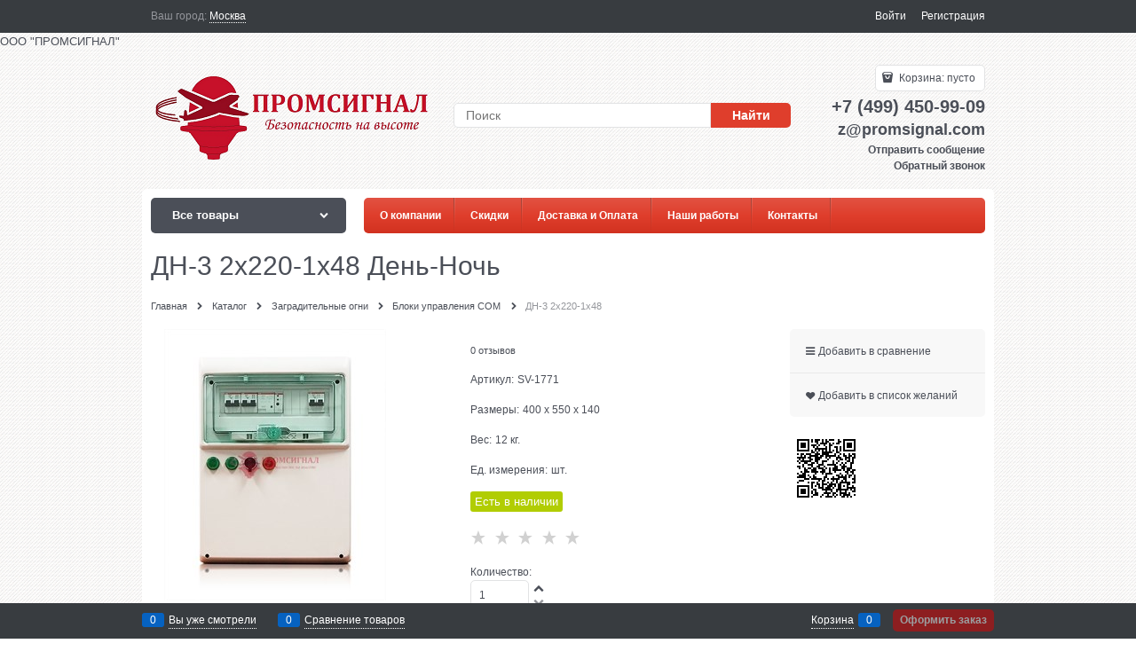

--- FILE ---
content_type: text/html; charset=utf-8
request_url: https://promsignal.com/products/dn-3-2x220-1x48
body_size: 15950
content:

<!DOCTYPE html>
<html data-ng-strict-di data-ng-app="app" data-ng-controller="ProductCtrl as product" >
<head>
    <meta charset="utf-8">
    <meta name="generator" content="AdVantShop.NET">
    <meta name="advid" content="19462ac4">
    <meta name="format-detection" content="telePhone=no">
    <title>Блок управления ДН-3 2х220В-1х48В</title>
    <base href="https://promsignal.com/" />
    <meta name="Description" content="Блок управления ДН-3 2х220-1х48 рекомендован к использованию на объектах первой категории и имеет основной и резервный ввод питания, встроенный АКБ" />
    <meta name="Keywords" content="ДН-3 2х220В-1х48В День-Ночь, Блок ДН-3, Блок управления ЗОМ ДН-3 2х220-1х48" />
    
    <link rel="canonical" href="https://promsignal.com/products/dn-3-2x220-1x48" />
    
<meta name="yandex-verification" content="b19ccb44817128dd" /> <meta name='wmail-verification' content='07d5e6d370f6f39993157d6a2a575f84' />


<script type="text/javascript" src="/combine/_head.js?r=0987F6D1FE5D019247FF4DE32E6D29D6"></script>


<style>.ng-cloak,.x-ng-cloak,.ng-hide:not(.ng-hide-animate){display:none !important}form{display:block}</style>



<meta property="og:site_name" content="Производство и оптовая поставка светодиодного оборудования | ООО ПРОМСИГНАЛ" />
<meta property="og:title" content="Блок управления ДН-3 2х220В-1х48В" />
<meta property="og:url" content="https://promsignal.com/products/dn-3-2x220-1x48" />
<meta property="og:description" content="Блок управления ДН-3 2х220-1х48 рекомендован к использованию на объектах первой категории и имеет основной и резервный ввод питания, встроенный АКБ" />
<meta property="og:type" content="product" />
<meta property="og:image" content="https://promsignal.com/pictures/product/middle/5799_middle.jpg" />

<link rel="stylesheet" type="text/css" href="/combine/main.css?r=4A7F3FF7732A503C4B37C14AA5E3CA33" />



    <link rel="shortcut icon" type="image/png" href="https://promsignal.com/pictures/favicon_20210323114623.png" />

    <script>
        window.v = '149929693';
    </script>
</head>
<body class="cs-t-1 text-floating toolbar-bottom-enabled">
    <input type="password" name="disablingChromeAutoFill" autocomplete="new-password" hidden />
    <input name="__RequestVerificationToken" type="hidden" value="vFAd6AR0U-it8iJD8BvGhgJpjaR1_MRtcpsUb9WOJRdAm0zoNUqZlv7tSlet4lRlkWvO60fJNnaEJ9bctbi0MUemWwo1" />
    
    <div hidden>    <div class="static-block">
        <script type="text/javascript">
    function wpguruLink() {
        var choose = window.getSelection();
        if($.trim(choose) == 's@promsignal.com' || $.trim(choose) == 'S@promsignal.com') {
            return choose;
        }
        var istS = 'Источник:'; // Слово должно находится в кавычках!
        var copyR = '© Производственная компания ПРОМСИГНАЛ'; // Слово должно находится в кавычках!
        var body_element = document.getElementsByTagName('body')[0];
        var myLink = document.location.href;
        var authorLink = "<br /><br />" + istS + ' ' + "<a href='"+myLink+"'>"+myLink+"</a><br />" + copyR;
        var copytext = choose + authorLink;
        var addDiv = document.createElement('div');
        addDiv.style.position='absolute';
        addDiv.style.left='-99999px';
        body_element.appendChild(addDiv);
        addDiv.innerHTML = copytext;
        choose.selectAllChildren(addDiv);
        window.setTimeout(function() {
            body_element.removeChild(addDiv);
        },0);
    }
    document.oncopy = wpguruLink;
<!-- Yandex.Metrika counter --><script type="text/javascript">
    (function (d, w, c) {
        (w[c] = w[c] || []).push(function() {
            try {
                w.yaCounter42269129 = new Ya.Metrika2({
                    id:42269129,
                    clickmap:true,
                    trackLinks:true,
                    accurateTrackBounce:true,
                    webvisor:true,
                    ecommerce:"dataLayer"
                });
            } catch(e) { }
        });

        var n = d.getElementsByTagName("script")[0],
            s = d.createElement("script"),
            f = function () { n.parentNode.insertBefore(s, n); };
        s.type = "text/javascript";
        s.async = true;
        s.src = "https://mc.yandex.ru/metrika/tag.js";

        if (w.opera == "[object Opera]") {
            d.addEventListener("DOMContentLoaded", f, false);
        } else { f(); }
    })(document, window, "yandex_metrika_callbacks2");
</script><noscript><div><img src="https://mc.yandex.ru/watch/42269129" style="position:absolute; left:-9999px;" alt="" /></div></noscript><!-- /Yandex.Metrika counter --><script type="text/javascript">
</script><!-- Rating@Mail.ru counter --><script type="text/javascript">
var _tmr = window._tmr || (window._tmr = []);
_tmr.push({id: "2932376", type: "pageView", start: (new Date()).getTime()});
(function (d, w, id) {
  if (d.getElementById(id)) return;
  var ts = d.createElement("script"); ts.type = "text/javascript"; ts.async = true; ts.id = id;
  ts.src = (d.location.protocol == "https:" ? "https:" : "http:") + "//top-fwz1.mail.ru/js/code.js";
  var f = function () {var s = d.getElementsByTagName("script")[0]; s.parentNode.insertBefore(ts, s);};
  if (w.opera == "[object Opera]") { d.addEventListener("DOMContentLoaded", f, false); } else { f(); }
})(document, window, "topmailru-code");
</script><noscript><div>
<img src="//top-fwz1.mail.ru/counter?id=2932376;js=na" style="border:0;position:absolute;left:-9999px;" alt="" />
</div></noscript><!-- //Rating@Mail.ru counter -->
    </div>
</div>
    <script type="text/javascript">
 (function(i,s,o,g,r,a,m){i['GoogleAnalyticsObject']=r;i[r]=i[r]||function(){ (i[r].q=i[r].q||[]).push(arguments)},i[r].l=1*new Date();a=s.createElement(o), m=s.getElementsByTagName(o)[0];a.async=1;a.src=g;m.parentNode.insertBefore(a,m) })(window,document,'script','//www.google-analytics.com/analytics.js','ga'); 
ga('create', 'UA-104764191-1', 'auto'); 
ga('require', 'displayfeatures');
ga('set', '&uid', 'cd5d7a50-bb4a-45b4-a009-d8cf0cd12f43');
ga('send', 'pageview'); 
/* Accurate bounce rate by time */ 
if (!document.referrer ||  document.referrer.split('/')[2].indexOf(location.hostname) != 0) 
setTimeout(function() 
        { 
            ga('send', 'event', 'New visitor', location.pathname); 
        }, 15000); 
</script> 

    
<div style='display:none !important;'><!-- Yandex.Metrika counter -->
<script type="text/javascript" >
   (function(m,e,t,r,i,k,a){m[i]=m[i]||function(){(m[i].a=m[i].a||[]).push(arguments)};
   m[i].l=1*new Date();k=e.createElement(t),a=e.getElementsByTagName(t)[0],k.async=1,k.src=r,a.parentNode.insertBefore(k,a)})
   (window, document, "script", "https://mc.yandex.ru/metrika/tag.js", "ym");

   ym(46769481, "init", {
        id:46769481,
        clickmap:true,
        trackLinks:true,
        accurateTrackBounce:true,
        webvisor:true,
        ecommerce:"dataLayer"
   });
</script>
<noscript><div><img src="https://mc.yandex.ru/watch/46769481" style="position:absolute; left:-9999px;" alt="" /></div></noscript>
<!-- /Yandex.Metrika counter --></div>
<script type="text/javascript" src="modules/yametrika/content/scripts/tracking.js?v=8.02" async></script>
<div class='yacounterid' data-counterId='46769481'></div>
    <div class="stretch-container">
        <header class="site-head">
            

<!--noindex-->
<div class="toolbar-top">
    <div class="container container-fluid">
        <aside class="row between-xs">
                <div class="toolbar-top-item" data-popover-control data-popover-id="zonePopover" data-popover-trigger="null" data-popover-trigger-hide="null">
                    <span class="cs-t-3">Ваш город:</span>
                    <a class="link-dotted-invert" href="" data-zone-dialog-trigger>
                        <span data-zone-current data-ng-bind="zone.City" data-start-val="{City: 'Москва'}">Москва</span>
                    </a>
                </div>
                                    <div class="toolbar-top-item">
                                    <a class="cs-l-3 toolbar-top-link-alt" href="https://promsignal.com/login">Войти</a>
                    <a class="cs-l-3 toolbar-top-link-alt" href="https://promsignal.com/registration">Регистрация</a>
                                            </div>
        </aside>
    </div>
</div>
<!--/noindex-->
                <div class="static-block">
        ООО &quot;ПРОМСИГНАЛ&quot;
    </div>

            <div class="container container-fluid site-head-inner">
    <div class="row middle-xs">
        <div class="col-xs-3 site-head-logo-block site-head-logo">
            
        <a href="https://promsignal.com/" class="site-head-logo-link">
            <img id="logo" src="https://promsignal.com/pictures/logo_20170814225657.png" alt="Производственная компания ПРОМСИГНАЛ"  class="site-head-logo-picture" />
        </a>








        </div>
        <div class="col-xs-5 site-head-menu-col">
            
            
<!--noindex-->
<div class=" search-block-topmenu">
    <form name="searchHeaderForm" class="row site-head-search-form" novalidate="novalidate" data-ng-controller="SearchBlockCtrl as searchBlock" data-ng-init="searchBlock.url='/search'">
        <div class="col-xs-9 site-head-search-input-wrap" data-ng-init="searchBlock.form = searchHeaderForm">
            <div class="site-head-site-head-search"
                 data-autocompleter
                 data-field="Name"
                 data-link-all="search"
                 data-apply-fn="searchBlock.aSubmut(value, obj)"
                 data-template-path="scripts/_common/autocompleter/templates/categoriesProducts.html"
                 data-request-url="search/autocomplete">
                <input class="input-big site-head-search-input"
                       data-autocompleter-input
                       type="search"
                       autocomplete="off"
                       placeholder="Поиск"
                       name="q"
                       data-default-button="#searchHeaderSubmit"
                       data-ng-model="searchBlock.search" />
            </div>
        </div>
        <div class="col-xs-3 site-head-search-btn-wrap">
            <div class="site-head-search-col">
                <a href="" class="btn btn-submit btn-big btn-expander site-head-search-btn" id="searchHeaderSubmit" data-ng-click="searchBlock.submit(searchBlock.search, false)">
                    <span class="icon-search-block icon-search-before cs-t-1"></span>
                    <span class="site-head-search-btn-text">Найти</span>
                </a>
            </div>
        </div>
    </form>
</div>
<!--/noindex-->            
        </div>
        <div class="col-xs site-head-phone-col">
            
            <div class="site-head-cart">
    
    <div class="cart-mini" data-cart-mini>
        <a data-cart-mini-trigger href="/cart" class="cs-l-2 cs-bg-9 cart-mini-main-link icon-bag-before">
            Корзина: <span data-cart-count data-type="count" data-ng-bind-html="cartCount.getValue()"> пусто</span>
        </a>
        <div data-cart-mini-list data-cart-data="cartMini.cartData"></div>
    </div>
</div>

            
            <div class="cs-t-1 site-head-phone" data-zone-current data-ng-bind-html="zone.Phone" data-start-val="{Phone: '+7 (499) 450-99-09'}">+7 (499) 450-99-09</div>
                <div class="static-block static-block-email-header">
        <p><strong><span style="font-size:18px;">z@promsignal.com</span></strong><br />
<strong><a class="email" href="feedback" style="margin-right: 0px;">Отправить сообщение</a><br />
<a class="email" data-callback="true" href="javascript:void(0)">Обратный звонок</a></strong></p>

    </div>

        </div>
    </div>
</div>

        </header>
        <main class="stretch-middle site-body">
            <div class="container container-fluid site-body-inner js-site-body-inner cs-bg-7">
                
    <div class="row rel big-z menu-block">
        <div class="col-xs-3 col-p-v site-body-aside">
            
<nav class="menu-dropdown menu-dropdown-modern  menu-dropdown-compact" data-root-menu>
    <!--''||.icon-down-open-after-abs-->
        <a class="menu-dropdown-root cs-bg-2 icon-down-open-after-abs" href="https://promsignal.com/catalog">
            <span class="menu-dropdown-root-text">Все товары</span>
        </a>
            <div class="menu-dropdown-list cs-br-1" data-submenu-container="{'type': 'modern'}">
                <div class="menu-dropdown-item cs-br-1 submenu-modern parent" data-submenu-parent>
                        <div class="menu-dropdown-sub ng-hide" data-submenu data-ng-show="submenu.isSubmenuVisible">
                            <div class="menu-dropdown-sub-inner cs-bg-7">
                                <div class="menu-dropdown-sub-columns">
                                    <div class="menu-dropdown-sub-columns-item">

                                                    <div class="menu-dropdown-sub-block menu-dropdown-sub-block-cats-only">
                                                <div class="menu-dropdown-sub-category">
                                                    <div class="menu-dropdown-sub-childs">
                                                        <a href="https://promsignal.com/categories/transportnye-svetofory" class="menu-dropdown-sub-link">
                                                            <span class="menu-dropdown-sub-category-text">
                                                                Транспортные светофоры
                                                            </span>
                                                        </a>
                                                    </div>
                                                </div>
                                                <div class="menu-dropdown-sub-category">
                                                    <div class="menu-dropdown-sub-childs">
                                                        <a href="https://promsignal.com/categories/peshekhodnye-svetofory" class="menu-dropdown-sub-link">
                                                            <span class="menu-dropdown-sub-category-text">
                                                                Пешеходные светофоры
                                                            </span>
                                                        </a>
                                                    </div>
                                                </div>
                                                <div class="menu-dropdown-sub-category">
                                                    <div class="menu-dropdown-sub-childs">
                                                        <a href="https://promsignal.com/categories/dvukhsektsionnye-svetofory" class="menu-dropdown-sub-link">
                                                            <span class="menu-dropdown-sub-category-text">
                                                                Двухсекционные светофоры
                                                            </span>
                                                        </a>
                                                    </div>
                                                </div>
                                                <div class="menu-dropdown-sub-category">
                                                    <div class="menu-dropdown-sub-childs">
                                                        <a href="https://promsignal.com/categories/reversivnye-svetofory" class="menu-dropdown-sub-link">
                                                            <span class="menu-dropdown-sub-category-text">
                                                                Реверсивные светофоры
                                                            </span>
                                                        </a>
                                                    </div>
                                                </div>
                                                <div class="menu-dropdown-sub-category">
                                                    <div class="menu-dropdown-sub-childs">
                                                        <a href="https://promsignal.com/categories/svetofory-t-7" class="menu-dropdown-sub-link">
                                                            <span class="menu-dropdown-sub-category-text">
                                                                Светофоры Т.7
                                                            </span>
                                                        </a>
                                                    </div>
                                                </div>
                                                <div class="menu-dropdown-sub-category">
                                                    <div class="menu-dropdown-sub-childs">
                                                        <a href="https://promsignal.com/categories/svetofory-na-solnechnykh-batareyakh" class="menu-dropdown-sub-link">
                                                            <span class="menu-dropdown-sub-category-text">
                                                                Светофоры на солнечных батареях
                                                            </span>
                                                        </a>
                                                    </div>
                                                </div>
                                                <div class="menu-dropdown-sub-category">
                                                    <div class="menu-dropdown-sub-childs">
                                                        <a href="https://promsignal.com/categories/svetofory-t6-t10-t12" class="menu-dropdown-sub-link">
                                                            <span class="menu-dropdown-sub-category-text">
                                                                Светофоры Т6, Т10, Т12
                                                            </span>
                                                        </a>
                                                    </div>
                                                </div>
                                                <div class="menu-dropdown-sub-category">
                                                    <div class="menu-dropdown-sub-childs">
                                                        <a href="https://promsignal.com/categories/svetofornye-moduli" class="menu-dropdown-sub-link">
                                                            <span class="menu-dropdown-sub-category-text">
                                                                Светофорные модули
                                                            </span>
                                                        </a>
                                                    </div>
                                                </div>
                                                <div class="menu-dropdown-sub-category">
                                                    <div class="menu-dropdown-sub-childs">
                                                        <a href="https://promsignal.com/categories/dorozhnye-kontrollery" class="menu-dropdown-sub-link">
                                                            <span class="menu-dropdown-sub-category-text">
                                                                Дорожные контроллеры
                                                            </span>
                                                        </a>
                                                    </div>
                                                </div>
                                                <div class="menu-dropdown-sub-category">
                                                    <div class="menu-dropdown-sub-childs">
                                                        <a href="https://promsignal.com/categories/mobilnye-svetofory" class="menu-dropdown-sub-link">
                                                            <span class="menu-dropdown-sub-category-text">
                                                                Мобильные светофоры
                                                            </span>
                                                        </a>
                                                    </div>
                                                </div>
                                                    </div>
                                                    <!--index:9-->
                                    </div>
                                    
                                </div>
                            </div>
                        </div>
                    <div class="menu-dropdown-link-wrap cs-bg-i-7 icon-right-open-after-abs"
                         
                         >

                        <a class="menu-dropdown-link" href="https://promsignal.com/categories/svetofory" >
                                <span class="menu-dropdown-icon"><img class="menu-dropdown-icon-img" src="https://promsignal.com/pictures/category/icon/4434.jpeg" alt="Светофоры" /></span>
                            <span class="menu-dropdown-link-text text-floating">
                                Светофоры
                            </span>
                        </a>
                    </div>
                </div>
                <div class="menu-dropdown-item cs-br-1 submenu-modern parent" data-submenu-parent>
                        <div class="menu-dropdown-sub ng-hide" data-submenu data-ng-show="submenu.isSubmenuVisible">
                            <div class="menu-dropdown-sub-inner cs-bg-7">
                                <div class="menu-dropdown-sub-columns">
                                    <div class="menu-dropdown-sub-columns-item">

                                                    <div class="menu-dropdown-sub-block menu-dropdown-sub-block-cats-only">
                                                <div class="menu-dropdown-sub-category">
                                                    <div class="menu-dropdown-sub-childs">
                                                        <a href="https://promsignal.com/categories/zom" class="menu-dropdown-sub-link">
                                                            <span class="menu-dropdown-sub-category-text">
                                                                ЗОМ
                                                            </span>
                                                        </a>
                                                    </div>
                                                </div>
                                                <div class="menu-dropdown-sub-category">
                                                    <div class="menu-dropdown-sub-childs">
                                                        <a href="https://promsignal.com/categories/sdzo" class="menu-dropdown-sub-link">
                                                            <span class="menu-dropdown-sub-category-text">
                                                                СДЗО
                                                            </span>
                                                        </a>
                                                    </div>
                                                </div>
                                                <div class="menu-dropdown-sub-category">
                                                    <div class="menu-dropdown-sub-childs">
                                                        <a href="https://promsignal.com/categories/lampy-dlya-zom" class="menu-dropdown-sub-link">
                                                            <span class="menu-dropdown-sub-category-text">
                                                                Лампы для ЗОМ
                                                            </span>
                                                        </a>
                                                    </div>
                                                </div>
                                                <div class="menu-dropdown-sub-category">
                                                    <div class="menu-dropdown-sub-childs">
                                                        <a href="https://promsignal.com/categories/bloki-upravleniya-som" class="menu-dropdown-sub-link">
                                                            <span class="menu-dropdown-sub-category-text">
                                                                Блоки управления СОМ
                                                            </span>
                                                        </a>
                                                    </div>
                                                </div>
                                                <div class="menu-dropdown-sub-category">
                                                    <div class="menu-dropdown-sub-childs">
                                                        <a href="https://promsignal.com/categories/komplektuiuschie-dlya-montazha-zom" class="menu-dropdown-sub-link">
                                                            <span class="menu-dropdown-sub-category-text">
                                                                Комплектующие для монтажа ЗОМ
                                                            </span>
                                                        </a>
                                                    </div>
                                                </div>
                                                    </div>
                                                    <!--index:4-->
                                    </div>
                                    
                                </div>
                            </div>
                        </div>
                    <div class="menu-dropdown-link-wrap cs-bg-i-7 icon-right-open-after-abs"
                         
                         >

                        <a class="menu-dropdown-link" href="https://promsignal.com/categories/zagraditelnye-ogni" >
                                <span class="menu-dropdown-icon"><img class="menu-dropdown-icon-img" src="https://promsignal.com/pictures/category/icon/4676.jpg" alt="Заградительные огни" /></span>
                            <span class="menu-dropdown-link-text text-floating">
                                Заградительные огни
                            </span>
                        </a>
                    </div>
                </div>
                <div class="menu-dropdown-item cs-br-1 submenu-modern parent" data-submenu-parent>
                        <div class="menu-dropdown-sub ng-hide" data-submenu data-ng-show="submenu.isSubmenuVisible">
                            <div class="menu-dropdown-sub-inner cs-bg-7">
                                <div class="menu-dropdown-sub-columns">
                                    <div class="menu-dropdown-sub-columns-item">

                                                    <div class="menu-dropdown-sub-block menu-dropdown-sub-block-cats-only">
                                                <div class="menu-dropdown-sub-category">
                                                    <div class="menu-dropdown-sub-childs">
                                                        <a href="https://promsignal.com/categories/elektrostantsii-gm" class="menu-dropdown-sub-link">
                                                            <span class="menu-dropdown-sub-category-text">
                                                                Электростанции GM
                                                            </span>
                                                        </a>
                                                    </div>
                                                </div>
                                                    </div>
                                                    <!--index:0-->
                                                        <br>
                                    </div>
                                    
                                </div>
                            </div>
                        </div>
                    <div class="menu-dropdown-link-wrap cs-bg-i-7 icon-right-open-after-abs"
                         
                         >

                        <a class="menu-dropdown-link" href="https://promsignal.com/categories/solnechnye-elektrostantsii" >
                                <span class="menu-dropdown-icon"><img class="menu-dropdown-icon-img" src="https://promsignal.com/pictures/category/icon/5144.jpg" alt="Солнечные электростанции" /></span>
                            <span class="menu-dropdown-link-text text-floating">
                                Солнечные электростанции
                            </span>
                        </a>
                    </div>
                </div>
                <div class="menu-dropdown-item cs-br-1 submenu-modern parent" data-submenu-parent>
                        <div class="menu-dropdown-sub ng-hide" data-submenu data-ng-show="submenu.isSubmenuVisible">
                            <div class="menu-dropdown-sub-inner cs-bg-7">
                                <div class="menu-dropdown-sub-columns">
                                    <div class="menu-dropdown-sub-columns-item">

                                                    <div class="menu-dropdown-sub-block menu-dropdown-sub-block-cats-only">
                                                <div class="menu-dropdown-sub-category">
                                                    <div class="menu-dropdown-sub-childs">
                                                        <a href="https://promsignal.com/categories/sireny-elektricheskie" class="menu-dropdown-sub-link">
                                                            <span class="menu-dropdown-sub-category-text">
                                                                Сирены электрические
                                                            </span>
                                                        </a>
                                                    </div>
                                                </div>
                                                <div class="menu-dropdown-sub-category">
                                                    <div class="menu-dropdown-sub-childs">
                                                        <a href="https://promsignal.com/categories/sireny-elektromekhanicheskie" class="menu-dropdown-sub-link">
                                                            <span class="menu-dropdown-sub-category-text">
                                                                Сирены электромеханические
                                                            </span>
                                                        </a>
                                                    </div>
                                                </div>
                                                <div class="menu-dropdown-sub-category">
                                                    <div class="menu-dropdown-sub-childs">
                                                        <a href="https://promsignal.com/categories/gorny-revuny-signalizatory-elektricheskie" class="menu-dropdown-sub-link">
                                                            <span class="menu-dropdown-sub-category-text">
                                                                Горны, ревуны, сигнализаторы электрические
                                                            </span>
                                                        </a>
                                                    </div>
                                                </div>
                                                <div class="menu-dropdown-sub-category">
                                                    <div class="menu-dropdown-sub-childs">
                                                        <a href="https://promsignal.com/categories/sireny-mekhanicheskie-ruchnye" class="menu-dropdown-sub-link">
                                                            <span class="menu-dropdown-sub-category-text">
                                                                Сирены механические ручные
                                                            </span>
                                                        </a>
                                                    </div>
                                                </div>
                                                <div class="menu-dropdown-sub-category">
                                                    <div class="menu-dropdown-sub-childs">
                                                        <a href="https://promsignal.com/categories/bloki-upravleniya-sirenami" class="menu-dropdown-sub-link">
                                                            <span class="menu-dropdown-sub-category-text">
                                                                Блоки управления сиренами
                                                            </span>
                                                        </a>
                                                    </div>
                                                </div>
                                                    </div>
                                                    <!--index:4-->
                                    </div>
                                    
                                </div>
                            </div>
                        </div>
                    <div class="menu-dropdown-link-wrap cs-bg-i-7 icon-right-open-after-abs"
                         
                         >

                        <a class="menu-dropdown-link" href="https://promsignal.com/categories/zvukovaya-signalizatsiya" >
                                <span class="menu-dropdown-icon"><img class="menu-dropdown-icon-img" src="https://promsignal.com/pictures/category/icon/6010.jpg" alt="Звуковая сигнализация" /></span>
                            <span class="menu-dropdown-link-text text-floating">
                                Звуковая сигнализация
                            </span>
                        </a>
                    </div>
                </div>
                <div class="menu-dropdown-item cs-br-1 submenu-modern " data-submenu-parent>
                    <div class="menu-dropdown-link-wrap cs-bg-i-7 "
                         
                         >

                        <a class="menu-dropdown-link" href="https://promsignal.com/categories/fonari-signalnie-fc" >
                                <span class="menu-dropdown-icon"><img class="menu-dropdown-icon-img" src="https://promsignal.com/pictures/category/icon/7370.jpg" alt="Фонари сигнальные ФС" /></span>
                            <span class="menu-dropdown-link-text text-floating">
                                Фонари сигнальные ФС
                            </span>
                        </a>
                    </div>
                </div>
                <div class="menu-dropdown-item cs-br-1 submenu-modern " data-submenu-parent>
                    <div class="menu-dropdown-link-wrap cs-bg-i-7 "
                         
                         >

                        <a class="menu-dropdown-link" href="https://promsignal.com/categories/tablo-skorosti" >
                                <span class="menu-dropdown-icon"><img class="menu-dropdown-icon-img" src="https://promsignal.com/pictures/category/icon/7123.jpg" alt="Табло скорости" /></span>
                            <span class="menu-dropdown-link-text text-floating">
                                Табло скорости
                            </span>
                        </a>
                    </div>
                </div>
                <div class="menu-dropdown-item cs-br-1 submenu-modern parent" data-submenu-parent>
                        <div class="menu-dropdown-sub ng-hide" data-submenu data-ng-show="submenu.isSubmenuVisible">
                            <div class="menu-dropdown-sub-inner cs-bg-7">
                                <div class="menu-dropdown-sub-columns">
                                    <div class="menu-dropdown-sub-columns-item">

                                                    <div class="menu-dropdown-sub-block menu-dropdown-sub-block-cats-only">
                                                <div class="menu-dropdown-sub-category">
                                                    <div class="menu-dropdown-sub-childs">
                                                        <a href="https://promsignal.com/categories/ofisnye-elektronnye-chasy" class="menu-dropdown-sub-link">
                                                            <span class="menu-dropdown-sub-category-text">
                                                                Офисные электронные часы
                                                            </span>
                                                        </a>
                                                    </div>
                                                </div>
                                                <div class="menu-dropdown-sub-category">
                                                    <div class="menu-dropdown-sub-childs">
                                                        <a href="https://promsignal.com/categories/ulichnye-elektronnye-chasy" class="menu-dropdown-sub-link">
                                                            <span class="menu-dropdown-sub-category-text">
                                                                Уличные электронные часы
                                                            </span>
                                                        </a>
                                                    </div>
                                                </div>
                                                <div class="menu-dropdown-sub-category">
                                                    <div class="menu-dropdown-sub-childs">
                                                        <a href="https://promsignal.com/categories/tablo-azs" class="menu-dropdown-sub-link">
                                                            <span class="menu-dropdown-sub-category-text">
                                                                Табло АЗС
                                                            </span>
                                                        </a>
                                                    </div>
                                                </div>
                                                <div class="menu-dropdown-sub-category">
                                                    <div class="menu-dropdown-sub-childs">
                                                        <a href="https://promsignal.com/categories/ehlektronnye-tablo-valyut" class="menu-dropdown-sub-link">
                                                            <span class="menu-dropdown-sub-category-text">
                                                                Электронные табло валют
                                                            </span>
                                                        </a>
                                                    </div>
                                                </div>
                                                <div class="menu-dropdown-sub-category">
                                                    <div class="menu-dropdown-sub-childs">
                                                        <a href="https://promsignal.com/categories/tablo-dlya-basseina" class="menu-dropdown-sub-link">
                                                            <span class="menu-dropdown-sub-category-text">
                                                                Табло для бассейна
                                                            </span>
                                                        </a>
                                                    </div>
                                                </div>
                                                    </div>
                                                    <!--index:4-->
                                    </div>
                                    
                                </div>
                            </div>
                        </div>
                    <div class="menu-dropdown-link-wrap cs-bg-i-7 icon-right-open-after-abs"
                         
                         >

                        <a class="menu-dropdown-link" href="https://promsignal.com/categories/elektronnye-tablo" >
                                <span class="menu-dropdown-icon"><img class="menu-dropdown-icon-img" src="https://promsignal.com/pictures/category/icon/5474.jpg" alt="Электронные табло" /></span>
                            <span class="menu-dropdown-link-text text-floating">
                                Электронные табло
                            </span>
                        </a>
                    </div>
                </div>
                <div class="menu-dropdown-item cs-br-1 submenu-modern parent" data-submenu-parent>
                        <div class="menu-dropdown-sub ng-hide" data-submenu data-ng-show="submenu.isSubmenuVisible">
                            <div class="menu-dropdown-sub-inner cs-bg-7">
                                <div class="menu-dropdown-sub-columns">
                                    <div class="menu-dropdown-sub-columns-item">

                                                    <div class="menu-dropdown-sub-block menu-dropdown-sub-block-cats-only">
                                                <div class="menu-dropdown-sub-category">
                                                    <div class="menu-dropdown-sub-childs">
                                                        <a href="https://promsignal.com/categories/dorozhnaya-sistema-svetovoi-indikatsii" class="menu-dropdown-sub-link">
                                                            <span class="menu-dropdown-sub-category-text">
                                                                Дорожная система световой индикации
                                                            </span>
                                                        </a>
                                                    </div>
                                                </div>
                                                <div class="menu-dropdown-sub-category">
                                                    <div class="menu-dropdown-sub-childs">
                                                        <a href="https://promsignal.com/categories/svetovaya-indikatsiya-avtotransporta" class="menu-dropdown-sub-link">
                                                            <span class="menu-dropdown-sub-category-text">
                                                                Световая индикация автотранспорта
                                                            </span>
                                                        </a>
                                                    </div>
                                                </div>
                                                    </div>
                                                    <!--index:1-->
                                    </div>
                                    
                                </div>
                            </div>
                        </div>
                    <div class="menu-dropdown-link-wrap cs-bg-i-7 icon-right-open-after-abs"
                         
                         >

                        <a class="menu-dropdown-link" href="https://promsignal.com/categories/sistemy-svetovoi-indikatsii" >
                                <span class="menu-dropdown-icon"><img class="menu-dropdown-icon-img" src="https://promsignal.com/pictures/category/icon/7200.jpg" alt="Системы световой индикации" /></span>
                            <span class="menu-dropdown-link-text text-floating">
                                Системы световой индикации
                            </span>
                        </a>
                    </div>
                </div>
                <div class="menu-dropdown-item cs-br-1 submenu-modern parent" data-submenu-parent>
                        <div class="menu-dropdown-sub ng-hide" data-submenu data-ng-show="submenu.isSubmenuVisible">
                            <div class="menu-dropdown-sub-inner cs-bg-7">
                                <div class="menu-dropdown-sub-columns">
                                    <div class="menu-dropdown-sub-columns-item">

                                                    <div class="menu-dropdown-sub-block menu-dropdown-sub-block-cats-only">
                                                <div class="menu-dropdown-sub-category">
                                                    <div class="menu-dropdown-sub-childs">
                                                        <a href="https://promsignal.com/categories/blok-pitaniya-220v-12v" class="menu-dropdown-sub-link">
                                                            <span class="menu-dropdown-sub-category-text">
                                                                Блок питания 12В
                                                            </span>
                                                        </a>
                                                    </div>
                                                </div>
                                                <div class="menu-dropdown-sub-category">
                                                    <div class="menu-dropdown-sub-childs">
                                                        <a href="https://promsignal.com/categories/blok-pitaniya-24v" class="menu-dropdown-sub-link">
                                                            <span class="menu-dropdown-sub-category-text">
                                                                Блок питания 24В
                                                            </span>
                                                        </a>
                                                    </div>
                                                </div>
                                                <div class="menu-dropdown-sub-category">
                                                    <div class="menu-dropdown-sub-childs">
                                                        <a href="https://promsignal.com/categories/blok-pitaniya-12v-ip67" class="menu-dropdown-sub-link">
                                                            <span class="menu-dropdown-sub-category-text">
                                                                Блок питания 12В IP67
                                                            </span>
                                                        </a>
                                                    </div>
                                                </div>
                                                <div class="menu-dropdown-sub-category">
                                                    <div class="menu-dropdown-sub-childs">
                                                        <a href="https://promsignal.com/categories/blok-pitaniya-24v-ip67" class="menu-dropdown-sub-link">
                                                            <span class="menu-dropdown-sub-category-text">
                                                                Блок питания 24В IP67
                                                            </span>
                                                        </a>
                                                    </div>
                                                </div>
                                                <div class="menu-dropdown-sub-category">
                                                    <div class="menu-dropdown-sub-childs">
                                                        <a href="https://promsignal.com/categories/blok-pitaniya-na-din-reiku" class="menu-dropdown-sub-link">
                                                            <span class="menu-dropdown-sub-category-text">
                                                                Блок питания на DIN-рейку
                                                            </span>
                                                        </a>
                                                    </div>
                                                </div>
                                                    </div>
                                                    <!--index:4-->
                                    </div>
                                    
                                </div>
                            </div>
                        </div>
                    <div class="menu-dropdown-link-wrap cs-bg-i-7 icon-right-open-after-abs"
                         
                         >

                        <a class="menu-dropdown-link" href="https://promsignal.com/categories/impulsnye-bloki-pitaniya" >
                                <span class="menu-dropdown-icon"><img class="menu-dropdown-icon-img" src="https://promsignal.com/pictures/category/icon/5147.jpg" alt="Импульсные блоки питания" /></span>
                            <span class="menu-dropdown-link-text text-floating">
                                Импульсные блоки питания
                            </span>
                        </a>
                    </div>
                </div>
                <div class="menu-dropdown-item cs-br-1 submenu-modern parent" data-submenu-parent>
                        <div class="menu-dropdown-sub ng-hide" data-submenu data-ng-show="submenu.isSubmenuVisible">
                            <div class="menu-dropdown-sub-inner cs-bg-7">
                                <div class="menu-dropdown-sub-columns">
                                    <div class="menu-dropdown-sub-columns-item">

                                                    <div class="menu-dropdown-sub-block menu-dropdown-sub-block-cats-only">
                                                <div class="menu-dropdown-sub-category">
                                                    <div class="menu-dropdown-sub-childs">
                                                        <a href="https://promsignal.com/categories/ofisnye-svetilniki" class="menu-dropdown-sub-link">
                                                            <span class="menu-dropdown-sub-category-text">
                                                                Офисные светодиодные светильники
                                                            </span>
                                                        </a>
                                                    </div>
                                                </div>
                                                <div class="menu-dropdown-sub-category">
                                                    <div class="menu-dropdown-sub-childs">
                                                        <a href="https://promsignal.com/categories/ulichnyi-svetilnik" class="menu-dropdown-sub-link">
                                                            <span class="menu-dropdown-sub-category-text">
                                                                Уличные светодиодные светильники
                                                            </span>
                                                        </a>
                                                    </div>
                                                </div>
                                                <div class="menu-dropdown-sub-category">
                                                    <div class="menu-dropdown-sub-childs">
                                                        <a href="https://promsignal.com/categories/promyshlennye-svetodiodnye-svetilniki" class="menu-dropdown-sub-link">
                                                            <span class="menu-dropdown-sub-category-text">
                                                                Промышленные светодиодные светильники
                                                            </span>
                                                        </a>
                                                    </div>
                                                </div>
                                                <div class="menu-dropdown-sub-category">
                                                    <div class="menu-dropdown-sub-childs">
                                                        <a href="https://promsignal.com/categories/vzryvozaschischennye-svetilniki" class="menu-dropdown-sub-link">
                                                            <span class="menu-dropdown-sub-category-text">
                                                                Взрывозащищенные светильники
                                                            </span>
                                                        </a>
                                                    </div>
                                                </div>
                                                    </div>
                                                    <!--index:3-->
                                    </div>
                                    
                                </div>
                            </div>
                        </div>
                    <div class="menu-dropdown-link-wrap cs-bg-i-7 icon-right-open-after-abs"
                         
                         >

                        <a class="menu-dropdown-link" href="https://promsignal.com/categories/svetodiodnye-svetilniki" >
                                <span class="menu-dropdown-icon"><img class="menu-dropdown-icon-img" src="https://promsignal.com/pictures/category/icon/5389.jpg" alt="Светодиодные светильники" /></span>
                            <span class="menu-dropdown-link-text text-floating">
                                Светодиодные светильники
                            </span>
                        </a>
                    </div>
                </div>
                <div class="menu-dropdown-item cs-br-1 submenu-modern parent" data-submenu-parent>
                        <div class="menu-dropdown-sub ng-hide" data-submenu data-ng-show="submenu.isSubmenuVisible">
                            <div class="menu-dropdown-sub-inner cs-bg-7">
                                <div class="menu-dropdown-sub-columns">
                                    <div class="menu-dropdown-sub-columns-item">

                                                    <div class="menu-dropdown-sub-block menu-dropdown-sub-block-cats-only">
                                                <div class="menu-dropdown-sub-category">
                                                    <div class="menu-dropdown-sub-childs">
                                                        <a href="https://promsignal.com/categories/lineinye-fasadnye-prozhektory" class="menu-dropdown-sub-link">
                                                            <span class="menu-dropdown-sub-category-text">
                                                                Линейные фасадные прожекторы
                                                            </span>
                                                        </a>
                                                    </div>
                                                </div>
                                                <div class="menu-dropdown-sub-category">
                                                    <div class="menu-dropdown-sub-childs">
                                                        <a href="https://promsignal.com/categories/svetodiodnye-arkhitekturnye-prozhektory" class="menu-dropdown-sub-link">
                                                            <span class="menu-dropdown-sub-category-text">
                                                                Светодиодные архитектурные прожекторы
                                                            </span>
                                                        </a>
                                                    </div>
                                                </div>
                                                <div class="menu-dropdown-sub-category">
                                                    <div class="menu-dropdown-sub-childs">
                                                        <a href="https://promsignal.com/categories/podvodnye-svetilniki" class="menu-dropdown-sub-link">
                                                            <span class="menu-dropdown-sub-category-text">
                                                                Подводные светильники
                                                            </span>
                                                        </a>
                                                    </div>
                                                </div>
                                                <div class="menu-dropdown-sub-category">
                                                    <div class="menu-dropdown-sub-childs">
                                                        <a href="https://promsignal.com/categories/sadovo-parkovye-i-gruntovye-svetilniki" class="menu-dropdown-sub-link">
                                                            <span class="menu-dropdown-sub-category-text">
                                                                Садово парковые и грунтовые светильники
                                                            </span>
                                                        </a>
                                                    </div>
                                                </div>
                                                    </div>
                                                    <!--index:3-->
                                    </div>
                                    
                                </div>
                            </div>
                        </div>
                    <div class="menu-dropdown-link-wrap cs-bg-i-7 icon-right-open-after-abs"
                         
                         >

                        <a class="menu-dropdown-link" href="https://promsignal.com/categories/arkhitekturnye-svetodiodnye-svetilniki-i-prozhektory" >
                                <span class="menu-dropdown-icon"><img class="menu-dropdown-icon-img" src="https://promsignal.com/pictures/category/icon/5470.jpg" alt="Архитектурные светодиодные светильники и прожекторы" /></span>
                            <span class="menu-dropdown-link-text text-floating">
                                Архитектурные светодиодные светильники и прожекторы
                            </span>
                        </a>
                    </div>
                </div>
                <div class="menu-dropdown-item cs-br-1 submenu-modern parent" data-submenu-parent>
                        <div class="menu-dropdown-sub ng-hide" data-submenu data-ng-show="submenu.isSubmenuVisible">
                            <div class="menu-dropdown-sub-inner cs-bg-7">
                                <div class="menu-dropdown-sub-columns">
                                    <div class="menu-dropdown-sub-columns-item">

                                                    <div class="menu-dropdown-sub-block menu-dropdown-sub-block-cats-only">
                                                <div class="menu-dropdown-sub-category">
                                                    <div class="menu-dropdown-sub-childs">
                                                        <a href="https://promsignal.com/categories/gibkiy-neon" class="menu-dropdown-sub-link">
                                                            <span class="menu-dropdown-sub-category-text">
                                                                Гибкий неон
                                                            </span>
                                                        </a>
                                                    </div>
                                                </div>
                                                <div class="menu-dropdown-sub-category">
                                                    <div class="menu-dropdown-sub-childs">
                                                        <a href="https://promsignal.com/categories/dyuralait" class="menu-dropdown-sub-link">
                                                            <span class="menu-dropdown-sub-category-text">
                                                                Дюралайт
                                                            </span>
                                                        </a>
                                                    </div>
                                                </div>
                                                <div class="menu-dropdown-sub-category">
                                                    <div class="menu-dropdown-sub-childs">
                                                        <a href="https://promsignal.com/categories/svetovoy-zanaves" class="menu-dropdown-sub-link">
                                                            <span class="menu-dropdown-sub-category-text">
                                                                Световой занавес
                                                            </span>
                                                        </a>
                                                    </div>
                                                </div>
                                                    </div>
                                                    <!--index:2-->
                                    </div>
                                    
                                </div>
                            </div>
                        </div>
                    <div class="menu-dropdown-link-wrap cs-bg-i-7 icon-right-open-after-abs"
                         
                         >

                        <a class="menu-dropdown-link" href="https://promsignal.com/categories/dekorativnoe-osveschenie" >
                                <span class="menu-dropdown-icon"><img class="menu-dropdown-icon-img" src="https://promsignal.com/pictures/category/icon/6179.jpg" alt="Декоративное освещение" /></span>
                            <span class="menu-dropdown-link-text text-floating">
                                Декоративное освещение
                            </span>
                        </a>
                    </div>
                </div>
                <div class="menu-dropdown-item cs-br-1 submenu-modern " data-submenu-parent>
                    <div class="menu-dropdown-link-wrap cs-bg-i-7 "
                         
                         >

                        <a class="menu-dropdown-link" href="https://promsignal.com/categories/preobrazovateli-napryazheniya" >
                                <span class="menu-dropdown-icon"><img class="menu-dropdown-icon-img" src="https://promsignal.com/pictures/category/icon/5349.jpg" alt="Преобразователи напряжения" /></span>
                            <span class="menu-dropdown-link-text text-floating">
                                Преобразователи напряжения
                            </span>
                        </a>
                    </div>
                </div>
        </div>
</nav>
        </div>
        <div class="col-xs-9 col-p-v site-body-main">
            <div class="site-menu-row cs-g-1 js-menu-general-block-orientation">
                <div class="row menu-general-wrap">
                    <div class="col-xs  ">
                        
<ul class="menu-general harmonica" 
    data-submenu-container="{'checkOrientation': true, 'type': 'classic', submenuDirection: 'below', blockOrientation: '.js-menu-general-block-orientation'}" 
    data-harmonica 
    data-harmonica-tile-outer-width="45" 
    data-harmonica-class-tile="menu-general-item menu-general-tile cs-l-4" 
    data-harmonica-class-tile-submenu="menu-general-tile-submenu">
        <li class="menu-general-item cs-bg-i-1 " data-harmonica-item data-submenu-parent>
            <a class="menu-general-root-link cs-l-4" href="pages/about" target="_self"  data-harmonica-link>
                <span class="menu-general-root-link-text">О компании</span>
            </a>
        </li>
        <li class="menu-general-item cs-bg-i-1 " data-harmonica-item data-submenu-parent>
            <a class="menu-general-root-link cs-l-4" href="productlist/sale" target="_self"  data-harmonica-link>
                <span class="menu-general-root-link-text">Скидки</span>
            </a>
        </li>
        <li class="menu-general-item cs-bg-i-1 " data-harmonica-item data-submenu-parent>
            <a class="menu-general-root-link cs-l-4" href="pages/shipping" target="_self"  data-harmonica-link>
                <span class="menu-general-root-link-text">Доставка и Оплата</span>
            </a>
        </li>
        <li class="menu-general-item cs-bg-i-1 " data-harmonica-item data-submenu-parent>
            <a class="menu-general-root-link cs-l-4" href="blog" target="_self"  data-harmonica-link>
                <span class="menu-general-root-link-text">Наши работы</span>
            </a>
        </li>
        <li class="menu-general-item cs-bg-i-1 " data-harmonica-item data-submenu-parent>
            <a class="menu-general-root-link cs-l-4" href="pages/contacts" target="_self"  data-harmonica-link>
                <span class="menu-general-root-link-text">Контакты</span>
            </a>
        </li>
</ul>

                    </div>
                </div>
            </div>
        </div>
    </div>

                


<div data-ng-init="product.loadData(1771, null, null, false)"></div>
<div class="col-p-v" itemscope itemtype=https://schema.org/Product >
    <div class="page-title-row details-title-row">
        <div class="details-title page-title">
            <h1 itemprop=name data-ng-init="product.productName='ДН-3 2х220-1х48 День-Ночь'" >ДН-3 2х220-1х48 День-Ночь</h1>
        </div>
    </div>
    <div class="breads" itemscope itemtype="https://schema.org/BreadcrumbList">
            <div itemprop="itemListElement" itemscope itemtype="https://schema.org/ListItem" class="breads-item icon-right-open-after">
                <meta itemprop="position" content="0" />
                <a itemprop="item" href="https://promsignal.com/" class="breads-item-link cs-l-2"><span itemprop="name">Главная</span></a>
            </div>
            <div itemprop="itemListElement" itemscope itemtype="https://schema.org/ListItem" class="breads-item icon-right-open-after">
                <meta itemprop="position" content="1" />
                <a itemprop="item" href="/catalog" class="breads-item-link cs-l-2"><span itemprop="name">Каталог</span></a>
            </div>
            <div itemprop="itemListElement" itemscope itemtype="https://schema.org/ListItem" class="breads-item icon-right-open-after">
                <meta itemprop="position" content="2" />
                <a itemprop="item" href="https://promsignal.com/categories/zagraditelnye-ogni" class="breads-item-link cs-l-2"><span itemprop="name">Заградительные огни</span></a>
            </div>
            <div itemprop="itemListElement" itemscope itemtype="https://schema.org/ListItem" class="breads-item icon-right-open-after">
                <meta itemprop="position" content="3" />
                <a itemprop="item" href="https://promsignal.com/categories/bloki-upravleniya-som" class="breads-item-link cs-l-2"><span itemprop="name">Блоки управления СОМ</span></a>
            </div>
            <div class="breads-item"><span class="breads-item-current cs-t-3">ДН-3 2х220-1х48</span></div>
</div>
    <div class="row">
        <div class="col-xs-9 details-block">
            <div class="row">
                <div class="col-xs-6">
                    
<div class="gallery-block" data-ng-init="product.setPreview({'colorId': null, 'previewPath':'https://promsignal.com/pictures/product/middle/5799_middle.jpg','originalPath':'https://promsignal.com/pictures/product/big/5799_big.jpg', 'title':'ДН-3 2х220-1х48 - блок управления ЗОМ', 'PhotoId': 5799})">
    <figure class="gallery-picture text-static">
        <a class="gallery-picture-link link-text-decoration-none"
           href="https://promsignal.com/pictures/product/big/5799_big.jpg"
           data-ng-click="product.modalPreviewOpen($event, product.picture)"
           >
            <img itemprop="image" class="gallery-picture-obj"
                 src="https://promsignal.com/pictures/product/middle/5799_middle.jpg"
                 alt="ДН-3 2х220-1х48 - блок управления ЗОМ"
                 data-ng-src="{{product.picture.previewPath}}"
                 style="max-height: 350px;"
                  />
        </a>
        <span class="gallery-picture-labels"></span>
        
    </figure>

    <div class="row center-xs middle-xs details-additional-graphics">
                    <div class="details-photos__right">
                <a href="" class="gallery-zoom icon-search-before-abs cs-l-3 link-dotted" data-ng-click="product.modalPreviewOpen($event, product.picture)">Увеличить</a>
            </div>
    </div>

</div>
    <div class="modal ng-hide"
         id="modalPreview_1771"
         data-modal-control
         data-callback-open="product.modalPreviewCallbackOpen(modal)"
         data-modal-class="details-modal-preview">
        <div data-modal-header class="modal-header">ДН-3 2х220-1х48 День-Ночь</div>
        <div class="modal-content details-modal-preview-block">


            <div class="details-modal-preview-cell details-modal-preview-cell-photo">
                <figure class="gallery-picture details-preview-block"
                        data-ng-style="{'height' : product.modalPreviewHeight + 'px'}"
                        data-ng-class="{'modal-preview-image-load' : product.modalPreviewState === 'load','modal-preview-image-complete' : product.modalPreviewState === 'complete'}"
                        data-window-resize="product.resizeModalPreview(event)">
                    <a href=""
                       class="details-preview-block-link"
                       data-ng-style="{'height' : product.modalPreviewHeight + 'px'}"
                       >
                        <img alt="ДН-3 2х220-1х48 - блок управления ЗОМ"
                             class="gallery-picture-obj"
                             data-ng-style="{'max-height' : product.modalPreviewHeight + 'px'}"
                             data-ng-src="{{product.picture.originalPath}}" />
                    </a>
                </figure>
            </div>


            <div class="carousel details-modal-carousel">
                <div class="carousel-inner">
                    <div class="gallery-photos-slider-list-vertical details-modal-preview-aside"
                         data-carousel
                         data-is-vertical="true"
                         data-stretch="false"
                         data-init-fn="product.addModalPictureCarousel(carousel)"
                         data-item-select="product.carouselItemSelect(carousel, item, index)"
                         data-item-select-class="details-carousel-selected">
                            <div class="details-carousel-item-vertical" data-parameters="{'colorId': null , 'main' : true, 'previewPath': 'https://promsignal.com/pictures/product/middle/5799_middle.jpg', 'originalPath': 'https://promsignal.com/pictures/product/big/5799_big.jpg', 'title': 'ДН-3 2х220-1х48 - блок управления ЗОМ', 'PhotoId': 5799 }">
                                <figure class="gallery-photos-item" style="height: 60px; width: 60px;">
                                    <img class="gallery-photos-item-obj" src="https://promsignal.com/pictures/product/xsmall/5799_xsmall.jpg" alt="ДН-3 2х220-1х48 - блок управления ЗОМ" title="ДН-3 2х220-1х48 - блок управления ЗОМ" />
                                </figure>
                            </div>
                    </div>
                </div>
            </div>
        </div>
    </div>

                </div>
                <div class="col-xs-6">
                    

    <div class="details-row details-meta">
        <div class="products-view-meta">
            <ul class="products-view-meta-list">
                                    <li class="products-view-meta-item cs-br-1 details-reviews">
                        <a href="" data-tabs-goto="tabReviews">0 отзывов</a>
                    </li>
            </ul>
        </div>
    </div>
<div class="details-row details-sku">
    <div class="details-param-name">Артикул:</div>
    <div class="details-param-value inplace-offset"
         data-ng-bind="product.offerSelected.ArtNo"
         data-ng-init="product.offerSelected.ArtNo = 'SV-1771'"
         >SV-1771</div>
            <meta itemprop="sku" content="SV-1771" />
    </div>
            <div class="details-row details-dimensions">
                <div class="details-param-name">Размеры:</div>
                <div class="details-param-value"
                     data-ng-bind="product.offerSelected.Length + ' x ' + product.offerSelected.Width + ' x ' + product.offerSelected.Height">
                    400 x 550 x 140
                </div>
            </div>
            <div class="details-row details-weight" data-ng-if="product.offerSelected.Weight != 0">
            <div class="details-param-name">Вес:</div>
            <div class="details-param-value">
                <div class="inplace-offset details-param-value-weight" data-ng-bind="product.offerSelected.Weight">12</div> кг.
            </div>
        </div>
            <div class="details-row details-unit">
            <div class="details-param-name">Ед. измерения:</div>
            <div class="details-param-value inplace-offset" >шт.</div>
        </div>
        <div class="details-row details-availability" data-ng-init="product.offerSelected.IsAvailable = true;">
        <div class="availability available"
             data-ng-class="{'available': product.offerSelected.IsAvailable === true, 'not-available' : product.offerSelected.IsAvailable === false}">
            
            <div data-bind-html-compile="product.offerSelected.Available"></div>
            <div data-ng-if="product.offerSelected.Available == null">Есть в наличии</div>
        </div>
    </div>

        <div class="details-row details-rating">

            <ul class="rating"
    data-rating
    data-max="5"
    data-readonly="false"
    data-current="0"
        data-obj-id="1771"
    data-url="productExt/addrating"
    data-ng-class="{'rating-readonly': rating.readonly === true}">
        <li class="rating-item icon-star-before"
            data-index="0"
            data-ng-init="rating.items[0] = {isHover: false, isSelected: True.ToString().ToLower()}"
            data-ng-class="{'rating-item-selected': 0 <= rating.current - 1, 'rating-item-hover': rating.items[0].isHover}"></li>
        <li class="rating-item icon-star-before"
            data-index="1"
            data-ng-init="rating.items[1] = {isHover: false, isSelected: True.ToString().ToLower()}"
            data-ng-class="{'rating-item-selected': 1 <= rating.current - 1, 'rating-item-hover': rating.items[1].isHover}"></li>
        <li class="rating-item icon-star-before"
            data-index="2"
            data-ng-init="rating.items[2] = {isHover: false, isSelected: True.ToString().ToLower()}"
            data-ng-class="{'rating-item-selected': 2 <= rating.current - 1, 'rating-item-hover': rating.items[2].isHover}"></li>
        <li class="rating-item icon-star-before"
            data-index="3"
            data-ng-init="rating.items[3] = {isHover: false, isSelected: True.ToString().ToLower()}"
            data-ng-class="{'rating-item-selected': 3 <= rating.current - 1, 'rating-item-hover': rating.items[3].isHover}"></li>
        <li class="rating-item icon-star-before"
            data-index="4"
            data-ng-init="rating.items[4] = {isHover: false, isSelected: True.ToString().ToLower()}"
            data-ng-class="{'rating-item-selected': 4 <= rating.current - 1, 'rating-item-hover': rating.items[4].isHover}"></li>
</ul>
        </div>
            <div class="details-row details-amount" data-ng-if="product.offerSelected.IsAvailable === true || false && product.data.AllowPreOrder">
            <div class="details-param-name">
                Количество:
            </div>
            <div class="details-param-value">
                <div class="details-spinbox-block">
                    <div data-spinbox
                         data-value="product.offerSelected.AmountBuy"
                         data-proxy="product.offerSelected"
                         data-update-fn="product.updateAmount(value, proxy)"
                         data-step="1"
                         data-max="32767"
                         data-min="1"></div>
                </div>
            </div>
        </div>
    
    <div class="details-row details-custom-options">
        <div data-custom-options data-product-id="1771" data-init-fn="product.customOptionsInitFn(customOptions)" data-change-fn="product.customOptionsChange(item)"></div>
    </div>
        <div class="details-row">
            
        </div>
            <div class="details-row details-payment cs-br-1">
                <div class="details-payment-block">

                        <div itemprop="offers" itemscope itemtype="http://schema.org/AggregateOffer">
                            <meta itemprop="priceCurrency" content="RUB">
                            <meta itemprop="highPrice" content="49550">
                            <meta itemprop="lowPrice" content="49550">
                            <meta itemprop="offerCount" content="1">
                                <div itemprop="offers" itemscope itemtype="https://schema.org/Offer">
                                    <meta itemprop="price" content="49550">
                                    <meta itemprop="sku" content="SV-1771">
                                    <meta itemprop="url" content="https://promsignal.com/products/dn-3-2x220-1x48">
                                    <meta itemprop="priceValidUntil" content="01-21-2026 23:46:32">
                                    <link itemprop="availability" href="https://schema.org/InStock" />
                                </div>
                        </div>
                                            <div class="details-payment-cell details-payment-price" data-ng-init="product.discount=0; product.discountAmount=0; product.Price.PriceNumber=49550;">
                            <div class="price">
                                <div data-ng-if="product.Price.PriceString == null"><div ><div class="price-current cs-t-1"><div class="price-number">49 550</div><div class="price-currency"> руб.</div></div></div></div>
                                <div  data-ng-bind-html="product.Price.PriceString"></div>
                            </div>
                            <span class="first-payment-price" data-ng-class="{'ng-hide': product.dirty === false ? false : product.visibilityFirstPaymentButton === false || (product.offerSelected.Amount === 0 && true) || product.Price.PriceNumber === 0}">
                                    <span data-ng-if="product.FirstPaymentPrice == null"></span>
                                <span data-ng-bind-html="product.FirstPaymentPrice"></span>
                            </span>
                        </div>
                        <div class="details-payment-cell">
                                <div class="details-payment-item details-payment-inline "
                                     data-ng-class="{'ng-hide': product.dirty === false ? false : (product.offerSelected.Amount <= 0 && true) || product.Price.PriceNumber === 0 || (true && false && product.offerSelected.AmountBuy > product.offerSelected.Amount) }">
                                    <a href="javascript:void(0)"
                                       class="btn btn-middle btn-confirm icon-bag-before"
                                       data-cart-add
                                       data-cart-add-valid="product.validate()"
                                       data-offer-id="product.offerSelected.OfferId"
                                       data-product-id="1771"
                                       data-amount="product.offerSelected.AmountBuy"
                                       data-attributes-xml="product.customOptions.xml">Купить</a>
                                </div>
                                                            <div class="details-payment-item details-payment-inline ng-hide"
                                     data-ng-class="{'ng-hide': product.dirty === false ? true : (product.offerSelected.Amount > 0 || false) && product.Price.PriceNumber > 0}">
                                    <a href="javascript:void(0)"
                                       class="btn btn-middle btn-action"
                                       data-cart-preorder
                                       data-cart-preorder-valid="product.validate()"
                                       data-offer-id="product.offerSelected.OfferId"
                                       data-product-id="1771"
                                       data-amount="product.offerSelected.AmountBuy"
                                       data-attributes-hash="product.customOptions.jsonHash">Заказать</a>
                                </div>


                                <div class="details-payment-item "
                                     data-ng-class="{'ng-hide': product.dirty === false ? false : product.offerSelected.Amount === 0 || product.Price.PriceNumber === 0 || (product.offerSelected.AmountBuy > product.offerSelected.Amount) || (product.Price.PriceNumber * product.offerSelected.AmountBuy < 100)}">
                                    <div class="details-buy-one-click">
                                        <a href="javascript:void(0)" class="link-dotted-invert cs-l-d-1" data-buy-one-click-trigger data-buy-one-click-modal="modalBuyOneClick_1771">
                                            Купить в один клик
                                            <div id="modalBuyOneClick_1771" class="modal ng-hide"
                                                 data-modal-control
                                                 data-modal-overlay-class="buy-one-ckick-very-top"
                                                 data-modal-class="buy-one-click-dialog"
                                                 data-callback-close="buyOneClickTrigger.modalCallbackClose(modalScope)">
                                                <div data-modal-header class="modal-header">
                                                    Оформление заказа
                                                </div>
                                                <div class="modal-content">
                                                    <div data-buy-one-click-form="true"
                                                         data-form-init="buyOneClickTrigger.formInit(form)"
                                                         data-success-fn="buyOneClickTrigger.successFn(result)"
                                                         data-page="Product"
                                                         data-order-type="OneClick"
                                                         data-offer-id="product.offerSelected.OfferId"
                                                         data-product-id="1771"
                                                         data-amount="product.offerSelected.AmountBuy"
                                                         data-buy-one-click-valid="product.validate()"
                                                         data-attributes-xml="product.customOptions.xml">
                                                    </div>
                                                </div>
                                            </div>
                                        </a>
                                    </div>
                                </div>
                        </div>
                </div>

            </div>
        <div class="static-block">
        <br>
    </div>


                </div>
            </div>
            <div>
                
                
                

<div data-tabs class="tabs tabs-horizontal details-tabs">
    <ul class="tabs-headers clear">
        <li id="tabDescription" class="tabs-header-item" data-tab-header="" data-ng-hide="!tabHeader.isRender" data-ng-class="{'tabs-header-active cs-br-1' : tabHeader.selected}">
            <a href="" class="tabs-header-item-link" data-ng-click="tabs.change(tabHeader)" data-ng-class="{'link-dotted-invert' : !tabHeader.selected, 'cs-l-2 link-dotted-invert link-dotted-none' : tabHeader.selected}">
                Описание
            </a>
        </li>
        <li id="tabOptions" class="tabs-header-item" data-tab-header="" data-ng-hide="!tabHeader.isRender" data-ng-class="{'tabs-header-active cs-br-1' : tabHeader.selected}">
            <a href="" class="tabs-header-item-link" data-ng-click="tabs.change(tabHeader)" data-ng-class="{'link-dotted-invert' : !tabHeader.selected, 'cs-l-2 link-dotted-invert link-dotted-none' : tabHeader.selected}">
                Характеристики
            </a>
        </li>
        <li id="tabVideos" class="tabs-header-item" data-tab-header="" data-ng-hide="!tabHeader.isRender" data-ng-class="{'tabs-header-active cs-br-1' : tabHeader.selected}">
            <a href="" class="tabs-header-item-link" data-ng-click="tabs.change(tabHeader)" data-ng-class="{'link-dotted-invert' : !tabHeader.selected, 'cs-l-2 link-dotted-invert link-dotted-none' : tabHeader.selected}">
                Видео
            </a>
        </li>
                    <li id="tabReviews" class="tabs-header-item" data-tab-header="" data-ng-hide="!tabHeader.isRender" data-ng-class="{'tabs-header-active cs-br-1' : tabHeader.selected}">
                <a href="" class="tabs-header-item-link" data-ng-click="tabs.change(tabHeader)" data-ng-class="{'link-dotted-invert' : !tabHeader.selected, 'cs-l-2 link-dotted-invert link-dotted-none' : tabHeader.selected}">
                    Отзывы <span class="ng-cloak" ng-init="product.reviewsCount=0">{{product.reviewsCount > 0 ? '(' + product.reviewsCount +')' : ''}}</span>
                </a>
            </li>
    </ul>
    <div class="tabs-content">
        <div class="tab-content details-tabs-deacription clear" itemprop="description" data-tab-content="tabDescription" data-ng-class="{'tab-content-active': tabContent.header.selected}">
<p><b>Блок управления ДН-3&nbsp;2х220-1х48&nbsp;День-Ночь</b>&nbsp;применяют для управления светодиодными огнями ЗОМ всех типов. Блок ДН-3&nbsp;позволяет управлять огнями в ручном&nbsp;и&nbsp;автоматическом режиме. Рекомендован к использованию на объектах первой категории безопасности.</p>

<p><b>Особенности блока ДН-3:</b><br />
- две линии&nbsp;ввода питания;<br />
- возможность изготовить блок с одним или двумя выходами напряжением 24В или 48В;<br />
- наличие встроенных АБК позволяет продолжать работу заградительного &nbsp;ограждения при полной потери напряжения в сети;<br />
- подключение до 8 светодиодных ламп;<br />
​- уличное исполнение блока, степень пылевлагозащиты IP65 по ГОСТ 14254;<br />
​- класс защиты от поражения электрическим током&nbsp;II;<br />
​- диапазон рабочих температур от -40С до +40С позволяет применять оборудование в большинстве регионов нашей страны;<br />
​- удобная конструкция для&nbsp;монтажа;<br />
- индикаторы&nbsp;на лицевой панели позволяет проверить наличие электропитания на&nbsp;каждой линии.</p>

<p>Блок управления ДН-3&nbsp;2х220-1х48&nbsp;рекомендован для установки на объекты первой категории безопасности.</p>
                    </div>
        <div class="tab-content details-tabs-properties" data-tab-content="tabOptions" data-ng-class="{'tab-content-active': tabContent.header.selected}">
            

<ul class="properties" id="properties">
        <li class="properties-item properties-item-even">
            <div class="row">
                <div class="col-xs-5">
                    <div class="properties-item-name">
                        Гарантия 
                                            </div>
                </div>
                <div class="col-xs-7">
                    <div class="properties-item-value">
                        <span class="inplace-offset" >1 год</span>
                    </div>
                </div>
            </div>
        </li>
        <li class="properties-item properties-item-odd cs-bg-4">
            <div class="row">
                <div class="col-xs-5">
                    <div class="properties-item-name">
                        Корпус: 
                                            </div>
                </div>
                <div class="col-xs-7">
                    <div class="properties-item-value">
                        <span class="inplace-offset" >ударопрочный поликарбонат</span>
                    </div>
                </div>
            </div>
        </li>
        <li class="properties-item properties-item-even">
            <div class="row">
                <div class="col-xs-5">
                    <div class="properties-item-name">
                        Максимальная нагрузка: 
                                            </div>
                </div>
                <div class="col-xs-7">
                    <div class="properties-item-value">
                        <span class="inplace-offset" >8 светодиодных ламп</span>
                    </div>
                </div>
            </div>
        </li>
        <li class="properties-item properties-item-odd cs-bg-4">
            <div class="row">
                <div class="col-xs-5">
                    <div class="properties-item-name">
                        Напряжение питания на входе: 
                                            </div>
                </div>
                <div class="col-xs-7">
                    <div class="properties-item-value">
                        <span class="inplace-offset" >2 линии 220В</span>
                    </div>
                </div>
            </div>
        </li>
        <li class="properties-item properties-item-even">
            <div class="row">
                <div class="col-xs-5">
                    <div class="properties-item-name">
                        Напряжение питания на выходе: 
                                            </div>
                </div>
                <div class="col-xs-7">
                    <div class="properties-item-value">
                        <span class="inplace-offset" >1 линия 24В, 1 линия 48В, 2 линии 24В, 2 линии 48В</span>
                    </div>
                </div>
            </div>
        </li>
        <li class="properties-item properties-item-odd cs-bg-4">
            <div class="row">
                <div class="col-xs-5">
                    <div class="properties-item-name">
                        Питание от встроенного АКБ: 
                                            </div>
                </div>
                <div class="col-xs-7">
                    <div class="properties-item-value">
                        <span class="inplace-offset" >есть</span>
                    </div>
                </div>
            </div>
        </li>
        <li class="properties-item properties-item-even">
            <div class="row">
                <div class="col-xs-5">
                    <div class="properties-item-name">
                        Пылевлагозащита: 
                                            </div>
                </div>
                <div class="col-xs-7">
                    <div class="properties-item-value">
                        <span class="inplace-offset" >IP65</span>
                    </div>
                </div>
            </div>
        </li>
        <li class="properties-item properties-item-odd cs-bg-4">
            <div class="row">
                <div class="col-xs-5">
                    <div class="properties-item-name">
                        Режим работы День-Ночь 
                                            </div>
                </div>
                <div class="col-xs-7">
                    <div class="properties-item-value">
                        <span class="inplace-offset" >есть</span>
                    </div>
                </div>
            </div>
        </li>
        <li class="properties-item properties-item-even">
            <div class="row">
                <div class="col-xs-5">
                    <div class="properties-item-name">
                        Система грозозащиты 
                                            </div>
                </div>
                <div class="col-xs-7">
                    <div class="properties-item-value">
                        <span class="inplace-offset" >нет</span>
                    </div>
                </div>
            </div>
        </li>
        <li class="properties-item properties-item-odd cs-bg-4">
            <div class="row">
                <div class="col-xs-5">
                    <div class="properties-item-name">
                        Температура эксплуатации: 
                                            </div>
                </div>
                <div class="col-xs-7">
                    <div class="properties-item-value">
                        <span class="inplace-offset" >-40 +40 С</span>
                    </div>
                </div>
            </div>
        </li>
</ul>

        </div>
        <div class="tab-content details-tabs-videos" data-tab-content="tabVideos" data-ng-class="{'tab-content-active': tabContent.header.selected}">
            
        </div>
                    <div class="tab-content details-tabs-videos" data-tab-content="tabReviews" data-ng-class="{'tab-content-active': tabContent.header.selected}">
                <div data-ng-if="tabContent.header.selected">
                    
<script type="text/ng-template" id="reviewItemTemplate.html">
    <li class="review-item col-xs-12" data-review-item data-review-id="{{reviewId}}">
        <div class="row">
                <div class="review-item-image" style="-webkit-flex-basis: 100px; -ms-flex-preferred-size: 100px; flex-basis: 100px; min-width: 100px;">
                    <img alt="" data-ng-src="{{photoPath || 'images/nophoto_user.jpg'}}"  />
                </div>
            <div class="col-xs">
                <div class="review-item-name cs-t-1"  data-ng-bind="name"></div>
                <div class="review-item-date cs-t-3">
                    <time datetime="" data-ng-bind="date"></time>
                </div>
                <div class="review-item-text">
                    <readmore class="review-item-text" data-content="text"></readmore>
                </div>
                <div class="review-item-buttons">
                        <a href="" class="review-item-button" data-review-reply data-review-id="{{reviewId}}">{{ ::'Js.Review.Respond' | translate }}</a>
                                    </div>

            </div>
        </div>
    </li>
</script>

<div class="reviews"
     data-reviews
     data-moderate="true"
     data-is-admin="false"
     data-entity-id="1771"
     data-entity-type="0"
     data-name=""
     data-email=""
     data-action-url="/reviews/add"
     data-allow-image-upload="false"
     data-readonly="false"
     data-on-add-comment="product.getCommentsCount()"
     data-on-delete-comment="product.getCommentsCount()">
    <div class="js-reviews-list-root">
        
    </div>
        <div data-reviews-form
             data-form-visible="reviews.formVisible"
             data-allow-image-upload="reviews.allowImageUpload"
             data-name="reviews.name"
             data-email="reviews.email"
             data-visible-form-cancel-button="reviews.visibleFormCancelButton"
             data-review-id="reviews.reviewIdActive"
             data-submit-fn="reviews.submit(form, reviews.actionUrl)"
             data-cancel-fn="reviews.cancel(form)"
             data-moderate="true"
             data-is-show-user-agreement-text="false"
             data-user-agreement-text="Я подтверждаю свою дееспособность, даю согласие на обработку своих персональных данных.">
        </div>

</div>

                </div>
            </div>
    </div>
</div>
				
            </div>
            <div class="details-row">
                
            </div>
            <div class="details-row">
                
            </div>
        </div>
        <div class="col-xs-3">
            <aside class="details-aside">
                
                                    <div class="cs-bg-4 block-exuding">
                            <div class="block-exuding-row details-compare">
<label class="compare-control cs-l-2"
       data-compare-control
       data-ng-class="{'compare-state-add': compare.isAdded, 'compare-state-not-add': !compare.isAdded}">
    <input type="checkbox"
           class="custom-input-native compare-checkbox"
           data-ng-init="compare.isAdded = false; product.compareInit(compare)"
           data-ng-model="compare.isAdded"
           data-ng-change="compare.change(product.offerSelected.OfferId)" />
    <span class="icon-menu-after"></span>
    <span class="custom-input-text">
        
        <span class="compare-text-not-added">Добавить в сравнение</span>
        <span class="compare-text-added">Уже в сравнении (<a href="https://promsignal.com/compare">Просмотреть</a>)</span>
    </span>
</label>
    </div>

                            <div class="block-exuding-row details-wishlist">
<label class="wishlist-control cs-l-2"
       data-wishlist-control
       data-ng-class="{'wishlist-state-add': wishlistControl.isAdded, 'wishlist-state-not-add': !wishlistControl.isAdded}">
    <input type="checkbox"
           class="custom-input-native wishlist-checkbox"
           data-ng-init="wishlistControl.isAdded = false; product.wishlistControlInit(wishlistControl)"
           data-ng-model="wishlistControl.isAdded"
           data-ng-change="wishlistControl.change(product.offerSelected.OfferId)" />
    <span class="icon-heart-after"></span>
    <span class="custom-input-text">
        <span class="wishlist-text-not-added">Добавить в список желаний</span>
        <span class="wishlist-text-added">В списке желаний (<a href="https://promsignal.com/wishlist">Просмотреть</a>)</span>
    </span>
</label>
    </div>


                        
                    </div>
<img src ="./advqrcode/getqrcode?url=https%3a%2f%2fpromsignal.com%2fproducts%2fdn-3-2x220-1x48" alt="qrcode">            </aside>
        </div>
    </div>
</div>
            </div>
        </main>
        <div class="site-footer-wrap">
            <footer class="site-footer">
    <div class="site-footer-top-level cs-bg-4">
    <div class="container container-fluid site-footer-top-level-wrap site-footer-top-level-inner">
        <div class="row">

                <div class="col-xs footer-menu">
                    <div class="footer-menu-head cs-t-3">
                        Информация
                    </div>
                    <ul class="footer-menu-list">
                            <li class="footer-menu-item">

                                <a class="footer-menu-link cs-l-2" href="pages/about"  >
                                    <span class="footer-menu-text">О магазине</span>
                                </a>

                            </li>
                            <li class="footer-menu-item">

                                <a class="footer-menu-link cs-l-2" href="pages/shipping"  >
                                    <span class="footer-menu-text">Доставка и Оплата</span>
                                </a>

                            </li>
                            <li class="footer-menu-item">

                                <a class="footer-menu-link cs-l-2" href="blog"  >
                                    <span class="footer-menu-text">Блог</span>
                                </a>

                            </li>
                            <li class="footer-menu-item">

                                <a class="footer-menu-link cs-l-2" href="pages/contacts"  >
                                    <span class="footer-menu-text">Контакты</span>
                                </a>

                            </li>

                    </ul>
                </div>
                <div class="col-xs footer-menu">
                    <div class="footer-menu-head cs-t-3">
                        Личный кабинет
                    </div>
                    <ul class="footer-menu-list">
                            <li class="footer-menu-item">

                                <a class="footer-menu-link cs-l-2" href="login"  >
                                    <span class="footer-menu-text">Вход</span>
                                </a>

                            </li>
                            <li class="footer-menu-item">

                                <a class="footer-menu-link cs-l-2" href="registration"  >
                                    <span class="footer-menu-text">Регистрация</span>
                                </a>

                            </li>
                            <li class="footer-menu-item">

                                <a class="footer-menu-link cs-l-2" href="forgotpassword"  >
                                    <span class="footer-menu-text">Забыли пароль?</span>
                                </a>

                            </li>

                    </ul>
                </div>
            
    <div class="col-xs footer-menu">
        <div class="footer-menu-head cs-t-3">
            Мы в соц сетях
        </div>
        <ul class="footer-menu-list">

                                        <li class="footer-menu-item">
                    <a class="footer-menu-link cs-l-2 social social--youtube icon-youtube-before icon-no-margin" href="https://www.youtube.com/channel/UCR8KQMUb4-0qlcWvNgd5vxA" target="_blank">
                    </a>
                    <a class="footer-menu-link cs-l-2" href="https://www.youtube.com/channel/UCR8KQMUb4-0qlcWvNgd5vxA" target="_blank">
                        <span class="footer-menu-text">Youtube</span>
                    </a>
                </li>
                                        <li class="footer-menu-item">
                    <a class="footer-menu-link cs-l-2 social social--telegram icon-telegram-before icon-no-margin" href="https://rutube.ru/channel/64205409/" target="_blank">
                    </a>
                    <a class="footer-menu-link cs-l-2" href="https://rutube.ru/channel/64205409/" target="_blank">
                        <span class="footer-menu-text">Telegram</span>
                    </a>
                </li>
                                </ul>
    </div>
           
            <div class="col-xs">
                <div class="footer-gifts">
                    
                </div>
            </div>
        </div>

    </div>
</div>

    <div class="footer-bottom-level cs-bg-3">
        <div class="container container-fluid">
            <div class="footer-bottom-level-wrap">
                <div class="footer-bottom-level-inner">
                    <div class="row between-xs middle-xs">
                        <div class="copyright-block">
Copyright &copy; &mdash; 2016-2026</div>

                        
                    </div>
                </div>
            </div>
        </div>
    </div>
</footer>
            <!--noindex-->
<div class="toolbar-bottom">
    <div class="footer-container container-fluid">
        <div class="row between-xs">
                <div class="col-xs-5 toolbar-bottom-links">
<div class="toolbar-bottom-block" data-mouseover-class-toggler>
    <div class="toolbar-bottom-link toolbar-bottom-link-with-icon-left link-dotted-invert">
        <span class="toolbar-bottom-count toolbar-bottom-count-left">0</span>
        Вы уже смотрели
    </div>
</div>
                        <div class="toolbar-bottom-block">
                            <a href="https://promsignal.com/compare" class="toolbar-bottom-link toolbar-bottom-link-with-icon-left link-dotted-invert"><span class="toolbar-bottom-count toolbar-bottom-count-left" data-compare-count data-start-count="0" data-ng-bind="compareCount.countObj.count">0</span>Сравнение товаров</a>
                        </div>
                                            <div class="toolbar-bottom-block wishlist-bottom-block">
                            <a href="https://promsignal.com/wishlist" class="toolbar-bottom-link toolbar-bottom-link-with-icon-left link-dotted-invert"><span class="toolbar-bottom-count toolbar-bottom-count-left" data-wishlist-count data-start-count="0" data-ng-bind="wishlistCount.countObj.count">0</span>Список желаний</a>
                        </div>
                </div>
                                        <div class="col-xs toolbar-bottom-cart">
                    <div class="toolbar-bottom-align-right">
                        <div class="toolbar-bottom-block" id="cartToolbar">
                            <a href="/cart" class="toolbar-bottom-link toolbar-bottom-link-with-icon-right link-dotted-invert">Корзина<span class="toolbar-bottom-count  toolbar-bottom-count-right" data-cart-count data-ng-bind-html="cartCount.getValue()">0</span></a>
                        </div>
                        <div class="toolbar-bottom-slim">
                            <a class="btn btn-xsmall toolbar-bottom-btn-confirm toolbar-bottom-btn-confirm-disabled"
                               data-cart-confirm
                               data-ng-class="{'toolbar-bottom-btn-confirm-disabled': cartConfirm.cartData.TotalItems === 0}"
                               data-ng-click="cartConfirm.cartData.TotalItems === 0 && $event.preventDefault()"
                               data-ng-href="{{cartConfirm.cartData.TotalItems != 0 ? '/cart' : null}}">Оформить заказ</a>
                        </div>
                    </div>
                </div>
        </div>
    </div>
</div>
<div class="toolbar-bottom-garant"></div>
<div id="popoverCartToolbar" class="toolbar-bottom-module adv-popover text-align-left text-static ng-hide"
     data-popover
     data-popover-is-can-hover="true"
     data-popover-position="top"
     data-popover-is-fixed="true"
     data-popover-show-on-load="false"
     data-popover-overlay-enabled="false">
    <div data-module data-key="minicartmessage">
        
    </div>
</div>
<!--/noindex-->
            
        </div>
        <div class="scroll-to-top" data-scroll-to-top>
            <div class="icon-up-open-before to-top-icon cs-t-1"></div>
        </div>
    </div>
    
    
    <div data-toaster-container data-toaster-options="{'close-button': true, 'body-output-type': 'trustedHtml'}">
</div>
<div class="toaster-container-alternative" data-toaster-container data-toaster-options="{'close-button': true, 'tap-to-dismiss': false, 'toaster-id': 'toasterContainerAlternative', 'body-output-type': 'trustedHtml'}">
</div>
<div class="notification-message-cust" data-toaster-container data-toaster-options="{'close-button': true, 'tap-to-dismiss': false, 'toaster-id': 'notificationMessageCust', 'body-output-type': 'trustedHtml'}">
</div>
<div hidden>
</div>
    <div class="design-background-bottom"></div>
    <div class="design-background-top"></div>
    <div id="theme-container">
        <div class="theme-left">
        </div>
        <div class="theme-right">
        </div>
    </div>
    
    <div class="color-scheme--light">
        
    </div>
    





<link rel="stylesheet" type="text/css" href="/combine/all.css?r=BBAD88A540BCDA1A285C3074FBF27FD8" />
<script type="text/javascript" src="/combine/all.js?r=B652FEE4289F7513F6FC480FBF9A0490"></script>
<link rel="stylesheet" type="text/css" href="/combine/modules.css?r=2DD58CC3933E68521DB1421EBACE1B95" />




<div class="mobile-layout" data-ng-controller="mobileOverlapCtrl as mOverlap">
    <div class="mobile-layout__wrapper">
        <div class="mobile-layout__logo">
                <img src="https://promsignal.com/pictures/logo_20170814225657.png" alt="Производственная компания ПРОМСИГНАЛ"/>
        </div>
        <div class="mobile-layout__instruction">
            Перейти на мобильную версию сайта
        </div>
        <a href="/products/dn-3-2x220-1x48?forcedMobile=true" class="btn btn-big btn-buy mobile-layout__button" rel="nofollow">Да, перейти</a>
        <a href="/products/dn-3-2x220-1x48" class="btn btn-big btn-buy mobile-layout__button" data-ng-click="mOverlap.stayOnDesktop()" rel="nofollow">Остаться на основной версии</a>
        <div class="mobile-layout__footer">
            <div class="copyright-block">
Copyright &copy; &mdash; 2016-2026</div>

        </div>
    </div>
</div>

    <div data-oc-lazy-load="['modules/callback/scripts/callback.js']"><div data-callback-start></div></div><script src="//code.jivosite.com/widget.js" jv-id="X4098Q5n1U" async></script><div data-oc-lazy-load="['modules/shoppingcartpopup/styles/cartpopup.css?v=2', 'modules/shoppingcartpopup/scripts/cartPopup.js?v=2']"><div data-cart-popup data-button-confirm-url="/cart"></div></div>
    
    
    
</body>
</html>
